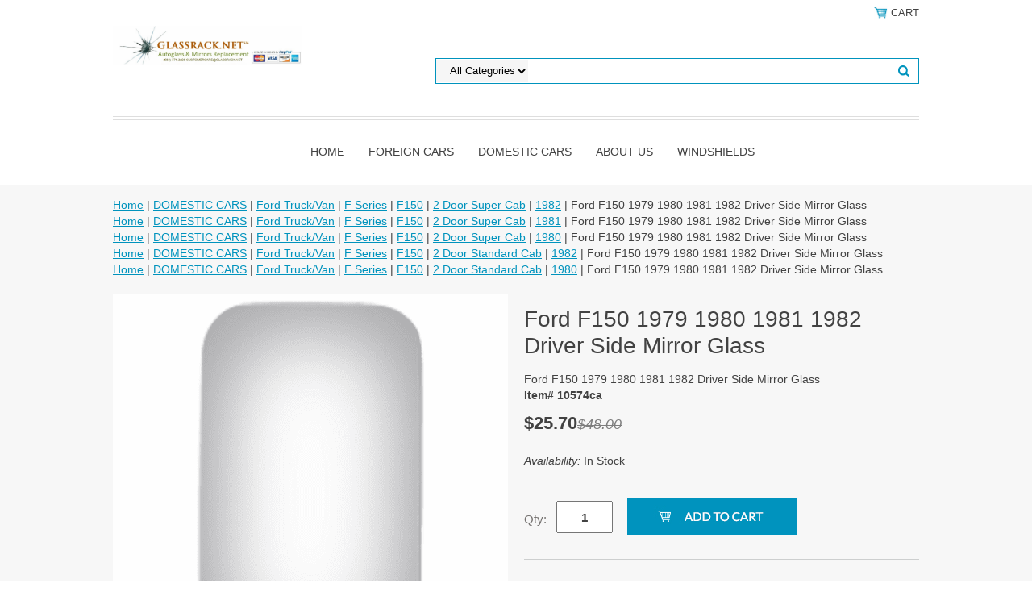

--- FILE ---
content_type: text/html
request_url: https://www.diyautomirror.net/fof11919191932.html
body_size: 7566
content:
<!DOCTYPE HTML PUBLIC "-//W3C//DTD HTML 4.01 Transitional//EN">
<html><head>
<link rel="image_src" href="https://s.turbifycdn.com/aah/yhst-172566752-9/ford-f150-1979-1980-1981-1982-driver-side-mirror-glass-59.png" />
<meta property="og:image" content="https://s.turbifycdn.com/aah/yhst-172566752-9/ford-f150-1979-1980-1981-1982-driver-side-mirror-glass-59.png" />
<meta name="viewport" content="width=device-width, initial-scale=1.0, minimum-scale=1.0, user-scalable=0" /><title>Ford F150 1979 1980 1981 1982 Driver Side Mirror Glass</title><meta name="Description" content="[ Ford F150 1979 1980 1981 1982 79 80 81 82 Driver Side Left Replacement Ford F 150 Driver Side Mirror Glass Door Mirror Glass ]

DIAGONAL LONGEST POINTS SIZE: 10 3/16 

FEATURES: MIRROR GLASS ANTI-GLARE,Manual

�	This is 100% high quality real glass that has that the same shape, size, bend, thickness and features as you original mirror

�	It is an exact match to your existing mirror that is auto-dimming. 

�	Strong bond adhesives and complete installation instructions included. 
Exact fit. Guaranteed! 

�	Superior Packaging, 

�	High Quality - manufactured in the USA using high-end CNC equipment. Meets or exceeds OEM specifications.

�	Safety-smooth seamed edges for safe handling

�	First-surface chrome reduces headlight glare

SIMPLE INSTALLATION 

1. Remove all existing glass from the mirror head�s plastic inner platform (backing plate). 

2. Apply the adhesive patches and/or silicone/urethane to the replacement mirror�s back or to the backing plate itself.

3. Align and press replacement mirror to the backing plate. (If heated, plug in the leads)

4. Clean the installed mirror with urethane-safe glass cleaner.

FOR ANY QUESTIONS PLEASE, CALL" /><meta name="Keywords" content="ford f150 1979 1980 1981 1982 79 80 81 82 driver side left replacement ford f 150 driver side mirror glass door mirror glass
" /><link rel="stylesheet" type="text/css" href="https://sep.turbifycdn.com/ay/mobile/css/mmenu_2.css" /><link rel="stylesheet" type="text/css" href="css.css" /><link rel="stylesheet" type="text/css" href="fancybox.css" /><link rel="stylesheet" type="text/css" href="item.css" /><link rel="stylesheet" type="text/css" href="css-edits.css" /><script type="text/javascript" src="https://ajax.googleapis.com/ajax/libs/jquery/1.11.2/jquery.min.js"></script><meta name="google-site-verification" content="D6Mn9bF6rWFo_sun9Spp6vddzRAG8HKk4_im6wlCUGY" />

<!-- Start of diyautomirror Zendesk Widget script -->
<script id="ze-snippet" src="https://static.zdassets.com/ekr/snippet.js?key=1d9e2080-f37e-4536-afdf-3af2cc192000"> </script>
<!-- End of diyautomirror Zendesk Widget script -->

<!-- Global site tag (gtag.js) - Google Analytics -->
<script async src="https://www.googletagmanager.com/gtag/js?id=G-NB1FZ5KV70"></script>
<script>
  window.dataLayer = window.dataLayer || [];
  function gtag(){dataLayer.push(arguments);}
  gtag('js', new Date());

  gtag('config', 'G-NB1FZ5KV70');
</script>

<!-- Global site tag (gtag.js) - Google Ads: 10864703183 -->
<script async src="https://www.googletagmanager.com/gtag/js?id=AW-10864703183"></script>
<script>
  window.dataLayer = window.dataLayer || [];
  function gtag(){dataLayer.push(arguments);}
  gtag('js', new Date());

  gtag('config', 'AW-10864703183');
</script></head><body id="itemPage"><div><header><div class="inner"><div class="cartBar"><a href="https://order.store.turbify.net/yhst-172566752-9/cgi-bin/wg-order?yhst-172566752-9" class="cartLink"><img style="max-width:17.5px;max-height:17.5px" src="https://s.turbifycdn.com/aah/yhst-172566752-9/img-13766.png" align="absmiddle"> </img><span>Cart</span></a></div> <div id="ys_superbar">
	   <div id="ys_cpers">
		<div id="yscp_welcome_msg"></div>
		<div id="yscp_signin_link"></div>
		<div id="yscp_myaccount_link"></div>
		<div id="yscp_signout_link"></div>
	   </div>
	   <div id="yfc_mini"></div>
	   <div class="ys_clear"></div>
	</div>
      <div id="logo-search"><div class="oneMobRow"><a id="hamburger" href="#mmenu"><img style="max-width:25;max-height:30" alt="Menu" src="https://s.turbifycdn.com/aah/yhst-172566752-9/img-13767.png" align="absmiddle"> </img></a><span id="logo"><a href="index.html" title="Mobile Auto Glass Shop"><img style="max-width:235px;max-height:112px" alt="Mobile Auto Glass Shop" src="https://s.turbifycdn.com/aah/yhst-172566752-9/img-13768.png" align="absmiddle"> </img></a></span></div><div id="topSearch" style="height: 112px"><form id="searcharea" name="searcharea" action="nsearch.html" method="GET"><fieldset><select name="section"><option value="">All Categories</option></select><label for="query" class="labelfield"><input type="text" id="query" name="query" placeholder="" ></label><label for="searchsubmit" class="buttonlabel"><input type="submit" id="searchsubmit" class="ys_primary" value="Search" name="searchsubmit"><input type="hidden" value="yhst-172566752-9" name="vwcatalog"></label></fieldset></form>   <script type="text/javascript"> 
                    var isSafari = !!navigator.userAgent.match(/Version\/[\d\.]+.*Safari/); 
                    var isIOS = !!navigator.platform && /iPad|iPhone|iPod/.test(navigator.platform); 
                    if (isSafari && isIOS) { 
                        document.forms["searcharea"].onsubmit = function (searchAreaForm) { 
                            var elementsList = this.elements, queryString = '', url = '', action = this.action; 
                            for(var i = 0; i < elementsList.length; i++) { 
                                if (elementsList[i].name) { 
                                    if (queryString) { 
                                        queryString = queryString + "&" +  elementsList[i].name + "=" + encodeURIComponent(elementsList[i].value); 
                                    } else { 
                                        queryString = elementsList[i].name + "=" + encodeURIComponent(elementsList[i].value); 
                                    } 
                                } 
                            } 
                            if (action.indexOf("?") == -1) { 
                                action = action + "?"; 
                            } 
                            url = action + queryString; 
                            window.location.href = url; 
                            return false; 
                        } 
                    } 
                </script> 
        </div><br clear="all" /></div></div><div id="navRibbon"><div class="inner"><nav id="mmenu"><ul class="topNav"><li class="mainNav"><a href="index.html" class="top">Home</a></li><li class="mainNav"><a href="foreigncars.html" class="top">Foreign Cars</a><ul class="sub"><li><a href="acura.html">Acura  </a></li><li><a href="alfaromeo.html">Alfa Romeo</a></li><li><a href="audi.html">Audi</a></li><li><a href="austin.html">Austin</a></li><li><a href="bmw.html">BMW</a></li><li><a href="daewoo.html">Daewoo</a></li><li><a href="datsun.html">Datsun</a></li><li><a href="fiat.html">Fiat 500 </a></li><li><a href="geo.html">Geo</a></li><li><a href="honda.html">Honda</a></li><li><a href="hyundai.html">Hyundai</a></li><li><a href="infiniti.html">Infiniti</a></li><li><a href="isuzu.html">Isuzu</a></li><li><a href="jaguar.html">Jaguar</a></li><li><a href="kia1.html">KIA</a></li><li><a href="landrover.html">Landrover</a></li><li><a href="lexus.html">Lexus</a></li><li><a href="maserati.html">Maserati</a></li><li><a href="mazda.html">Mazda </a></li><li><a href="mercedes.html">Mercedes</a></li><li><a href="mini.html">Mini</a></li><li><a href="mitsubishi.html">Mitsubishi</a></li><li><a href="nissan.html">Nissan</a></li><li><a href="opel.html">Opel</a></li><li><a href="porsche.html">Porsche</a></li><li><a href="saab.html">SAAB</a></li><li><a href="smart.html">Smart</a></li><li><a href="subaru.html">Subaru</a></li><li><a href="suzuki.html">Suzuki</a></li><li><a href="toyota.html">Toyota</a></li><li><a href="volkswagen.html">Volkswagen</a></li><li><a href="volvo1.html">Volvo</a></li><li><a href="fiatchrysler.html">FIAT</a></li></ul></li><li class="mainNav"><a href="domesticcars.html" class="top">DOMESTIC CARS</a><ul class="sub"><li><a href="americanmotors.html">American Motors</a></li><li><a href="buick.html">Buick</a></li><li><a href="cadillac.html">Cadillac</a></li><li><a href="chevrolet.html">Chevrolet</a></li><li><a href="chevytruckvan.html">Chevy Truck/Van</a></li><li><a href="chrysler.html">Chrysler</a></li><li><a href="dodge.html">Dodge</a></li><li><a href="dodgetrucksvan.html">Dodge Trucks/Van</a></li><li><a href="eagle.html">Eagle</a></li><li><a href="ford.html">Ford</a></li><li><a href="fordtruckvan.html">Ford Truck/Van</a></li><li><a href="freightliner.html">Freightliner</a></li><li><a href="gmc.html">GMC</a></li><li><a href="gmctruck.html">Gmc Truck</a></li><li><a href="hummer.html">Hummer</a></li><li><a href="jeep.html">Jeep</a></li><li><a href="lincoln.html">Lincoln</a></li><li><a href="mack.html">Mack</a></li><li><a href="mercury.html">Mercury</a></li><li><a href="oldsmobile.html">Oldsmobile </a></li><li><a href="plymouth.html">Plymouth</a></li><li><a href="pontiac.html">Pontiac</a></li><li><a href="scion.html">Scion</a></li><li><a href="silvereagle.html">Silver eagle</a></li><li><a href="studebaker.html">Studebaker</a></li><li><a href="ram1.html">RAM</a></li><li><a href="saturn1.html">Saturn </a></li></ul></li><li class="mainNav"><a href="aboutus.html" class="top">About Us</a><ul class="sub"><li><a href="contactus.html">Contact Us</a></li><li><a href="returnpolicy.html">Return Policy</a></li></ul></li><li class="mainNav"><a href="windshields.html" class="top">Windshields</a><ul class="sub"><li><a href="tewi.html">Tesla Windshields</a></li></ul></li></ul></nav></div></div></header><main><div class="inner"><div class="breadcrumbs"><div><a href="index.html">Home</a> | <a href="domesticcars.html">DOMESTIC CARS</a> | <a href="fordtruckvan.html">Ford Truck/Van</a> | <a href="fseries.html">F Series</a> | <a href="f150.html">F150</a> | <a href="2doorsupercab2.html">2 Door Super Cab</a> | <a href="1982436.html">1982</a> | Ford F150 1979 1980 1981 1982 Driver Side Mirror Glass</div><div><a href="index.html">Home</a> | <a href="domesticcars.html">DOMESTIC CARS</a> | <a href="fordtruckvan.html">Ford Truck/Van</a> | <a href="fseries.html">F Series</a> | <a href="f150.html">F150</a> | <a href="2doorsupercab2.html">2 Door Super Cab</a> | <a href="1981418.html">1981</a> | Ford F150 1979 1980 1981 1982 Driver Side Mirror Glass</div><div><a href="index.html">Home</a> | <a href="domesticcars.html">DOMESTIC CARS</a> | <a href="fordtruckvan.html">Ford Truck/Van</a> | <a href="fseries.html">F Series</a> | <a href="f150.html">F150</a> | <a href="2doorsupercab2.html">2 Door Super Cab</a> | <a href="1980406.html">1980</a> | Ford F150 1979 1980 1981 1982 Driver Side Mirror Glass</div><div><a href="index.html">Home</a> | <a href="domesticcars.html">DOMESTIC CARS</a> | <a href="fordtruckvan.html">Ford Truck/Van</a> | <a href="fseries.html">F Series</a> | <a href="f150.html">F150</a> | <a href="2dostcab21.html">2 Door Standard Cab</a> | <a href="1982147.html">1982</a> | Ford F150 1979 1980 1981 1982 Driver Side Mirror Glass</div><div><a href="index.html">Home</a> | <a href="domesticcars.html">DOMESTIC CARS</a> | <a href="fordtruckvan.html">Ford Truck/Van</a> | <a href="fseries.html">F Series</a> | <a href="f150.html">F150</a> | <a href="2dostcab21.html">2 Door Standard Cab</a> | <a href="1980150.html">1980</a> | Ford F150 1979 1980 1981 1982 Driver Side Mirror Glass</div></div><div class="item-wrap"><div class="fitem-top"><div class="fitem-left"><div class="image-zoom"><div class="imageContainer"><img src="https://s.turbifycdn.com/aah/yhst-172566752-9/ford-f150-1979-1980-1981-1982-driver-side-mirror-glass-81.png" width="490" height="490" border="0" hspace="0" vspace="0" alt="Ford F150 1979 1980 1981 1982 Driver Side Mirror Glass" class="fancybox" data-zoom-image="https://s.turbifycdn.com/aah/yhst-172566752-9/ford-f150-1979-1980-1981-1982-driver-side-mirror-glass-82.png" data-fancybox-href="https://s.turbifycdn.com/aah/yhst-172566752-9/ford-f150-1979-1980-1981-1982-driver-side-mirror-glass-82.png" id="zoom-master" /><img src="https://s.turbifycdn.com/aah/yhst-172566752-9/tesla-model-3-windshield-replacement-2.png" width="235" height="19" border="0" hspace="0" vspace="0" alt="Zoom" class="zoom" /></div></div></div><div class="fitem-right"><div class="fitem-name"><h1>Ford F150 1979 1980 1981 1982 Driver Side Mirror Glass</h1></div><form method="POST" action="https://order.store.turbify.net/yhst-172566752-9/cgi-bin/wg-order?yhst-172566752-9+fof11919191932"><div class="itemFormName">Ford F150 1979 1980 1981 1982 Driver Side Mirror Glass</div><div class="code">Item# 10574ca</div><div class="price-row"><div class="price">$25.70</div><div class="strike-price">$48.00</div></div><div class="itemavailable"><em>Availability: </em>In Stock</div><div class="add-to-cart"><div class="qty"><label class="qty" for="vwquantity">Qty:</label><input name="vwquantity" type="text" value="1" id="vwquantity" /></div><input type="image" class="addtocartImg" title="Add to cart" src="https://s.turbifycdn.com/aah/yhst-172566752-9/tesla-model-3-windshield-replacement-3.png" /><input name="vwcatalog" type="hidden" value="yhst-172566752-9" /><input name="vwitem" type="hidden" value="fof11919191932" /></div><input type="hidden" name=".autodone" value="https://www.diyautomirror.net/fof11919191932.html" /></form><div class="under-order-text">[ Ford F150 1979 1980 1981 1982 79 80 81 82 Driver Side Left Replacement Ford F 150 Driver Side Mirror Glass Door Mirror Glass ]<br /><br />DIAGONAL LONGEST POINTS SIZE: 10 3/16<br /><br />FEATURES: MIRROR GLASS ANTI-GLARE,Manual<br /><br />�	This is 100% high quality real glass that has that the same shape, size, bend, thickness and features as you original mirror<br /><br />�	It is an exact match to your existing mirror that is auto-dimming.<br /><br />�	Strong bond adhesives and complete installation instructions included. 
Exact fit. Guaranteed!<br /><br />�	Superior Packaging,<br /><br />�	High Quality - manufactured in the USA using high-end CNC equipment. Meets or exceeds OEM specifications.<br /><br />�	Safety-smooth seamed edges for safe handling<br /><br />�	First-surface chrome reduces headlight glare<br /><br />SIMPLE INSTALLATION<br /><br />1. Remove all existing glass from the mirror head�s plastic inner platform (backing plate).<br /><br />2. Apply the adhesive patches and/or silicone/urethane to the replacement mirror�s back or to the backing plate itself.<br /><br />3. Align and press replacement mirror to the backing plate. (If heated, plug in the leads)<br /><br />4. Clean the installed mirror with urethane-safe glass cleaner.<br /><br />FOR ANY QUESTIONS PLEASE, CALL</div><div class="ys_promoitempage" id="ys_promoitempage" itemid="fof11919191932" itemcode="10574ca" categoryflag="0"></div>
<script language="javascript">
document.getElementsByTagName('html')[0].setAttribute('xmlns:og', 'http://opengraphprotocol.org/schema/');
</script>
<div id="ys_social_top_hr"></div>
<div id="ys_social_media">
<div id="ys_social_tweet">
<script language="javascript">function tweetwindowopen(url,width,height){var left=parseInt((screen.availWidth/2)-(width/2));var top=parseInt((screen.availHeight/2)-(height/2));var prop="width="+width+",height="+height+",left="+left+",top="+top+",screenX="+left+",screenY="+top;window.open (NULL, url,'tweetwindow',prop);}</script>
<a href="javascript:void(0);" title="Tweet"><img id="ys_social_custom_tweet_icon" src="https://s.turbifycdn.com/ae/store/secure/twitter.png" onClick="tweetwindowopen('https://twitter.com/share?count=none&text=Ford+F150+1979+1980+1981+1982+Driver+Side+Mirror+Glass&url=https%3a//www.mobileautoglassshop.com/fof11919191932.html',550, 514)"></a></div>
<!--[if gt IE 6]>
<div id="ys_social_v_separator"><img src="https://s.turbifycdn.com/ae/store/secure/v-separator.gif"></div>
<![endif]-->
<!--[if !IE]><!-->
<div id="ys_social_v_separator"><img src="https://s.turbifycdn.com/ae/store/secure/v-separator.gif"></div>
<!--<![endif]-->
<div id="ys_social_fblike">
<!--[if gt IE 6]>
<script language="javascript">
document.getElementsByTagName('html')[0].setAttribute('xmlns:fb', 'http://ogp.me/ns/fb#');
</script>
<div id="fb-root"></div><script>(function(d, s, id) {var js, fjs = d.getElementsByTagName(s)[0];if (d.getElementById(id)) return;js = d.createElement(s); js.id = id;js.src = '//connect.facebook.net/en_US/all.js#xfbml=1&appId=';fjs.parentNode.insertBefore(js, fjs);}(document, 'script', 'facebook-jssdk'));</script><fb:like href="https://www.mobileautoglassshop.com/fof11919191932.html" layout="standard" show_faces="false" width="350" action="like" colorscheme="light"></fb:like>
<![endif]-->
<!--[if !IE]><!-->
<script language="javascript">
document.getElementsByTagName('html')[0].setAttribute('xmlns:fb', 'http://ogp.me/ns/fb#');
</script>
<div id="fb-root"></div><script>(function(d, s, id) {var js, fjs = d.getElementsByTagName(s)[0];if (d.getElementById(id)) return;js = d.createElement(s); js.id = id;js.src = '//connect.facebook.net/en_US/all.js#xfbml=1&appId=';fjs.parentNode.insertBefore(js, fjs);}(document, 'script', 'facebook-jssdk'));</script><fb:like href="https://www.mobileautoglassshop.com/fof11919191932.html" layout="standard" show_faces="false" width="350" action="like" colorscheme="light"></fb:like>
<!--<![endif]-->
</div>
</div>
<div id="ys_social_bottom_hr"></div>
</div></div><div id="ys_relatedItems"></div></div></div></main><footer><div class="newsletterSocial"><div class="inner"><div class="newsletter"><img style="max-width:30px;max-height:30px" alt="" src="https://s.turbifycdn.com/aah/yhst-172566752-9/show-order-4.png" align="absmiddle"> </img><span class="prompt">Sign up for our Newsletter</span><form method="post" action="//yhst-172566752-9.stores.yahoo.net/cgi-bin/pro-forma"><input name="subject" type="hidden" value="Newsletter Signup" /><input name="continue-url" type="hidden" value="" /><input name="newnames-to" type="hidden" value="yhst-172566752-9" /><input name="owner" type="hidden" value="support@mobileautoglassshop.com" /><input name="email" type="email" placeholder="email address" /><input type="submit" value="Sign Up" /><input type="hidden" name=".autodone" value="https://www.diyautomirror.net/fof11919191932.html" /></form></div></div></div><div class="inner"><div class="footerBoxes"><div class="box col1">4147 Northgate Blvd, Suite 1

Sacramento, CA 95834

(916) 965-7067

(888) 200-3511</div><br clear="all" /></div><div id="copyright"></div></div></footer></div><div id="scrollToTop"><img src="https://s.turbifycdn.com/aah/yhst-172566752-9/bmw-1.png" width="72" height="72" border="0" hspace="0" vspace="0" alt="Scroll to top" /></div><script type="text/javascript" id="yfc_loader" src="https://turbifycdn.com/store/migration/loader-min-1.0.34.js?q=yhst-172566752-9&ts=1753847945&p=1&h=order.store.turbify.net"></script><script type="text/javascript" src="https://sep.turbifycdn.com/ay/mobile/js/slick_2.js"></script><script type="text/javascript" src="https://sep.turbifycdn.com/ay/mobile/js/jquery.mmenu_1.min.js"></script><script type="text/javascript" src="https://sep.turbifycdn.com/ty/tm/js/jquery.elevateZoom-3.0.8.min.js"></script><script type="text/javascript" src="https://sep.turbifycdn.com/ty/tm/js/jquery.fancybox.pack.js"></script><script type="text/javascript" src="https://sep.turbifycdn.com/ty/tm/js/jquery.lazyload.min.js"></script><script type="text/javascript" src="https://sep.turbifycdn.com/ty/tm/js/scripts-bottom-divitto-5.js"></script></body>
<script type="text/javascript">var PAGE_ATTRS = {'storeId': 'yhst-172566752-9', 'itemId': 'fof11919191932', 'isOrderable': '1', 'name': 'DOMESTIC CARS > Ford Truck/Van > F Series > F150 > 2 Door Super Cab > 19p', 'salePrice': '25.70', 'listPrice': '48.00', 'brand': 'Mirrex', 'model': '', 'promoted': '', 'createTime': '1753847945', 'modifiedTime': '1753847945', 'catNamePath': 'DOMESTIC CARS > Ford Truck/Van > F Series > F150 > 2 Door Super Cab > 19p', 'upc': ''};</script><!-- Google tag (gtag.js) -->  <script async src='https://www.googletagmanager.com/gtag/js?id=UA-222252297-1'></script><script> window.dataLayer = window.dataLayer || [];  function gtag(){dataLayer.push(arguments);}  gtag('js', new Date());  gtag('config', 'UA-222252297-1');</script><script> var YStore = window.YStore || {}; var GA_GLOBALS = window.GA_GLOBALS || {}; var GA_CLIENT_ID; try { YStore.GA = (function() { var isSearchPage = (typeof(window.location) === 'object' && typeof(window.location.href) === 'string' && window.location.href.indexOf('nsearch') !== -1); var isProductPage = (typeof(PAGE_ATTRS) === 'object' && PAGE_ATTRS.isOrderable === '1' && typeof(PAGE_ATTRS.name) === 'string'); function initGA() { } function setProductPageView() { PAGE_ATTRS.category = PAGE_ATTRS.catNamePath.replace(/ > /g, '/'); PAGE_ATTRS.category = PAGE_ATTRS.category.replace(/>/g, '/'); gtag('event', 'view_item', { currency: 'USD', value: parseFloat(PAGE_ATTRS.salePrice), items: [{ item_name: PAGE_ATTRS.name, item_category: PAGE_ATTRS.category, item_brand: PAGE_ATTRS.brand, price: parseFloat(PAGE_ATTRS.salePrice) }] }); } function defaultTrackAddToCart() { var all_forms = document.forms; document.addEventListener('DOMContentLoaded', event => { for (var i = 0; i < all_forms.length; i += 1) { if (typeof storeCheckoutDomain != 'undefined' && storeCheckoutDomain != 'order.store.turbify.net') { all_forms[i].addEventListener('submit', function(e) { if (typeof(GA_GLOBALS.dont_track_add_to_cart) !== 'undefined' && GA_GLOBALS.dont_track_add_to_cart === true) { return; } e = e || window.event; var target = e.target || e.srcElement; if (typeof(target) === 'object' && typeof(target.id) === 'string' && target.id.indexOf('yfc') === -1 && e.defaultPrevented === true) { return } e.preventDefault(); vwqnty = 1; if( typeof(target.vwquantity) !== 'undefined' ) { vwqnty = target.vwquantity.value; } if( vwqnty > 0 ) { gtag('event', 'add_to_cart', { value: parseFloat(PAGE_ATTRS.salePrice), currency: 'USD', items: [{ item_name: PAGE_ATTRS.name, item_category: PAGE_ATTRS.category, item_brand: PAGE_ATTRS.brand, price: parseFloat(PAGE_ATTRS.salePrice), quantity: e.target.vwquantity.value }] }); if (typeof(target) === 'object' && typeof(target.id) === 'string' && target.id.indexOf('yfc') != -1) { return; } if (typeof(target) === 'object') { target.submit(); } } }) } } }); } return { startPageTracking: function() { initGA(); if (isProductPage) { setProductPageView(); if (typeof(GA_GLOBALS.dont_track_add_to_cart) === 'undefined' || GA_GLOBALS.dont_track_add_to_cart !== true) { defaultTrackAddToCart() } } }, trackAddToCart: function(itemsList, callback) { itemsList = itemsList || []; if (itemsList.length === 0 && typeof(PAGE_ATTRS) === 'object') { if (typeof(PAGE_ATTRS.catNamePath) !== 'undefined') { PAGE_ATTRS.category = PAGE_ATTRS.catNamePath.replace(/ > /g, '/'); PAGE_ATTRS.category = PAGE_ATTRS.category.replace(/>/g, '/') } itemsList.push(PAGE_ATTRS) } if (itemsList.length === 0) { return; } var ga_cartItems = []; var orderTotal = 0; for (var i = 0; i < itemsList.length; i += 1) { var itemObj = itemsList[i]; var gaItemObj = {}; if (typeof(itemObj.id) !== 'undefined') { gaItemObj.id = itemObj.id } if (typeof(itemObj.name) !== 'undefined') { gaItemObj.name = itemObj.name } if (typeof(itemObj.category) !== 'undefined') { gaItemObj.category = itemObj.category } if (typeof(itemObj.brand) !== 'undefined') { gaItemObj.brand = itemObj.brand } if (typeof(itemObj.salePrice) !== 'undefined') { gaItemObj.price = itemObj.salePrice } if (typeof(itemObj.quantity) !== 'undefined') { gaItemObj.quantity = itemObj.quantity } ga_cartItems.push(gaItemObj); orderTotal += parseFloat(itemObj.salePrice) * itemObj.quantity; } gtag('event', 'add_to_cart', { value: orderTotal, currency: 'USD', items: ga_cartItems }); } } })(); YStore.GA.startPageTracking() } catch (e) { if (typeof(window.console) === 'object' && typeof(window.console.log) === 'function') { console.log('Error occurred while executing Google Analytics:'); console.log(e) } } </script> <script type="text/javascript">
csell_env = 'ue1';
 var storeCheckoutDomain = 'order.store.turbify.net';
</script>

<script type="text/javascript">
  function toOSTN(node){
    if(node.hasAttributes()){
      for (const attr of node.attributes) {
        node.setAttribute(attr.name,attr.value.replace(/(us-dc1-order|us-dc2-order|order)\.(store|stores)\.([a-z0-9-]+)\.(net|com)/g, storeCheckoutDomain));
      }
    }
  };
  document.addEventListener('readystatechange', event => {
  if(typeof storeCheckoutDomain != 'undefined' && storeCheckoutDomain != "order.store.turbify.net"){
    if (event.target.readyState === "interactive") {
      fromOSYN = document.getElementsByTagName('form');
        for (let i = 0; i < fromOSYN.length; i++) {
          toOSTN(fromOSYN[i]);
        }
      }
    }
  });
</script>
<script type="text/javascript">
// Begin Store Generated Code
 </script> <script type="text/javascript" src="https://s.turbifycdn.com/lq/ult/ylc_1.9.js" ></script> <script type="text/javascript" src="https://s.turbifycdn.com/ae/lib/smbiz/store/csell/beacon-a9518fc6e4.js" >
</script>
<script type="text/javascript">
// Begin Store Generated Code
 csell_page_data = {}; csell_page_rec_data = []; ts='TOK_STORE_ID';
</script>
<script type="text/javascript">
// Begin Store Generated Code
function csell_GLOBAL_INIT_TAG() { var csell_token_map = {}; csell_token_map['TOK_SPACEID'] = '2022276099'; csell_token_map['TOK_URL'] = ''; csell_token_map['TOK_STORE_ID'] = 'yhst-172566752-9'; csell_token_map['TOK_ITEM_ID_LIST'] = 'fof11919191932'; csell_token_map['TOK_ORDER_HOST'] = 'order.store.turbify.net'; csell_token_map['TOK_BEACON_TYPE'] = 'prod'; csell_token_map['TOK_RAND_KEY'] = 't'; csell_token_map['TOK_IS_ORDERABLE'] = '1';  c = csell_page_data; var x = (typeof storeCheckoutDomain == 'string')?storeCheckoutDomain:'order.store.turbify.net'; var t = csell_token_map; c['s'] = t['TOK_SPACEID']; c['url'] = t['TOK_URL']; c['si'] = t[ts]; c['ii'] = t['TOK_ITEM_ID_LIST']; c['bt'] = t['TOK_BEACON_TYPE']; c['rnd'] = t['TOK_RAND_KEY']; c['io'] = t['TOK_IS_ORDERABLE']; YStore.addItemUrl = 'http%s://'+x+'/'+t[ts]+'/ymix/MetaController.html?eventName.addEvent&cartDS.shoppingcart_ROW0_m_orderItemVector_ROW0_m_itemId=%s&cartDS.shoppingcart_ROW0_m_orderItemVector_ROW0_m_quantity=1&ysco_key_cs_item=1&sectionId=ysco.cart&ysco_key_store_id='+t[ts]; } 
</script>
<script type="text/javascript">
// Begin Store Generated Code
function csell_REC_VIEW_TAG() {  var env = (typeof csell_env == 'string')?csell_env:'prod'; var p = csell_page_data; var a = '/sid='+p['si']+'/io='+p['io']+'/ii='+p['ii']+'/bt='+p['bt']+'-view'+'/en='+env; var r=Math.random(); YStore.CrossSellBeacon.renderBeaconWithRecData(p['url']+'/p/s='+p['s']+'/'+p['rnd']+'='+r+a); } 
</script>
<script type="text/javascript">
// Begin Store Generated Code
var csell_token_map = {}; csell_token_map['TOK_PAGE'] = 'p'; csell_token_map['TOK_CURR_SYM'] = '$'; csell_token_map['TOK_WS_URL'] = 'https://yhst-172566752-9.csell.store.turbify.net/cs/recommend?itemids=fof11919191932&location=p'; csell_token_map['TOK_SHOW_CS_RECS'] = 'true';  var t = csell_token_map; csell_GLOBAL_INIT_TAG(); YStore.page = t['TOK_PAGE']; YStore.currencySymbol = t['TOK_CURR_SYM']; YStore.crossSellUrl = t['TOK_WS_URL']; YStore.showCSRecs = t['TOK_SHOW_CS_RECS']; </script> <script type="text/javascript" src="https://s.turbifycdn.com/ae/store/secure/recs-1.3.2.2.js" ></script> <script type="text/javascript" >
</script>
</html>
<!-- html106.prod.store.e1a.lumsb.com Thu Jan 15 12:24:47 PST 2026 -->


--- FILE ---
content_type: text/css
request_url: https://www.diyautomirror.net/item.css
body_size: 1330
content:
#itemPage .breadcrumbs {padding-bottom: 20px;}
#itemPage main *{ -webkit-box-sizing: border-box; -moz-box-sizing: border-box; box-sizing: border-box;}
.fitem-left{ float: left; width:49%; margin-right:1%;}
  .fitem-left img{max-width: 100%; height: auto;}
.fitem-right{ float: left; width:49%; margin-left:1%;}
#itemPage .inner:after,
#itemPage .inner:before,
.fcontainer:after,
.fcontainer:before,
.fitem-top:after,
.fitem-top:before{
    display: table;
    clear: both;
    content: " ";
}
.item-wrap{padding-bottom: 75px;}
#itemPage h1{font-size:28px; margin:15px 0; font-weight:400;word-break:break-word;}
.fitem-right .code{ font-weight:700;}
.fitem-right .price {
    font-weight: 700;
    font-size:22px;
    color: #424242;
}
.fitem-right .strike-price {
    font-style: italic;
    font-weight: 400 !important;
    text-decoration: line-through;
    color: #7e7e7e;
    padding-right: 10px;
    font-size:18px;
}
.fitem-right .strike-price, .fitem-right .price {
    display: inline;
}
.price-row{ margin:25px 0;}
#itemPage .price-row{ margin:15px 0 25px 0;}
#itemPage .optionrow {
    margin-top: 10px;
}
#itemPage .optionrow label {
    width: 80px;
    font-size: 15px;
    color: #757270;
    display: inline-block;
    max-width: 100%;
}
#itemPage .optionrow select {
    width: 100%;
    max-width: 215px;
    padding: 5px 10px;
}
#itemPage .add-to-cart{ margin-top:37px; margin-bottom: 30px;}
#itemPage .add-to-cart .qty{ float: left; margin-top: 3px;}
#itemPage .add-to-cart label {
    width: 40px;
    line-height:40px;
    font-size: 15px;
    color: #757270;
    display: inline-block;
    max-width: 100%;
}
#itemPage .add-to-cart #vwquantity {
    width: 70px;
    height: 40px;
    margin-right: 18px;
    color: #424242;
    text-align: center;
    font-size: 15px;
    font-weight: 600;
}
div#zoom-gallery {
    margin-top: 5px;
}
div#zoom-gallery > a{
    display: inline-block;
    margin-right:5px;
}
.image-zoom {
    padding-bottom: 30px;
    background: transparent url('https://s.turbifycdn.com/aah/yhst-172566752-9/img-13772.png') no-repeat bottom left;
}
.under-order-text{
    border-top:1px solid #cdcfcf;
    padding-top:28px;
    font-size:14px;
}
div#ys_social_media{
    padding-top:55px;
}
div#ys_social_media > *{
    float: left;
    margin-right:10px;
}
.fitem-top{ padding-bottom:45px;}

/*Contents*/
h2.lato25{ font-size:25px; text-transform: uppercase; border-bottom: 1px solid  #cdcdcd; padding:10px 0 25px 0; text-align: center; font-weight: 400;}
.frow{ margin-left:-1%; margin-right:-1%; clear: both;}
.frow:after,
.frow:before,
.fcontainer:after,
.fcontainer:before{
    display: table;
    clear: both;
    content: " ";
}
.fcol{width:23%; margin:1%; float: left; position: relative; min-height: 333px; border-bottom:1px solid #e14251; padding-bottom: 3px;}
#itemPage .fcol{min-height:165px;}
.frow *{box-sizing: border-box;}
.finner{ color: #424242; font-size:15px; text-align: center;}
.finner:hover, .finner a:hover{font-weight:700;}
.finner a{ display: block; text-decoration: none; color: #424242;}
.finner .name a{font-size:15px; margin:0 0 8px 0;}
.finner img.fim{ max-width:100%; height:auto;}
.finner:hover img.fim{ border:2px solid #e14251; -webkit-box-shadow: 0px 0px 9px 1px rgba(0,0,0,0.32); -moz-box-shadow: 0px 0px 9px 1px rgba(0,0,0,0.32); box-shadow: 0px 0px 9px 1px rgba(0,0,0,0.32);}
.price-row > .strike-price,
.price-row > .price{ display: inline;}
.price-row > .price{ font-weight:700;}
.price-row > .strike-price{font-style: italic; font-weight:400 !important; text-decoration: line-through; color: #7e7e7e; padding-right:10px;}
.finner a.fshop-now{font-weight:400; font-size:14px; border:1px solid #0093bd; width:103px; height:30px; text-align: center; margin-left:auto; margin-right:auto; line-height:26px; margin-top: 10px; text-transform: uppercase;}
.finner:hover a.fshop-now{ color: #fff; background: #e14251; border-color: #0093bd;}
@media screen and (max-width: 768px){
    #itemPage main{ padding:0 10px;}
        .fitem-left,
        .fitem-right{width: 100%; margin: 0;}
            #itemPage .add-to-cart {margin-top: 10px;}
                #itemPage .add-to-cart .qty {margin-bottom: 5px;}
}
/*Related Items*/
div#ys_relatedItems {margin-left: -1%; margin-right: -1%;}
    table.ystore-cross-sell-table {width: 100%;}
        h3.ystore-cross-sell-title{font-size:25px; text-transform: uppercase; border-bottom: 1px solid  #cdcdcd; padding:10px 0 25px 0; text-align: center; font-weight: 400;}
        table.ystore-cross-sell-table > tbody > tr.ystore-cross-sell-row{ display: inline; font-size:0;}
            table.ystore-cross-sell-table > tbody > tr.ystore-cross-sell-row > td.ystore-cross-sell-cell{ font-size:14px; text-align: center; width: 23%; margin:1%;  padding-bottom: 20px;}
                h4.ystore-cross-sell-product-name {margin-bottom: 5px;}
                td.ystore-cross-sell-cell i{ display: none;}
                p.ystore-cross-sell-product-reg-price,
                p.ystore-cross-sell-product-price.ystore-cross-sell-product-sale-price{display: inline;}
                .ystore-cross-sell-product-name a{ text-decoration: none; color: #424242;}
                p.ystore-cross-sell-product-reg-price{text-decoration: line-through; font-weight:normal; padding-right:10px; color: #7e7e7e;}
                p.ystore-cross-sell-product-price,
                p.ystore-cross-sell-product-sale-price{ font-size:15px; text-decoration: none; font-weight:700; padding-right:0; color: #424242;}
@media screen and (max-width: 768px){
    table.ystore-cross-sell-table > tbody > tr.ystore-cross-sell-row > td.ystore-cross-sell-cell{ width:auto;}
}
@media screen and (max-width: 500px){
    table.ystore-cross-sell-table > tbody > tr.ystore-cross-sell-row > td.ystore-cross-sell-cell {width: 100%; margin: 10px 0;}
}

